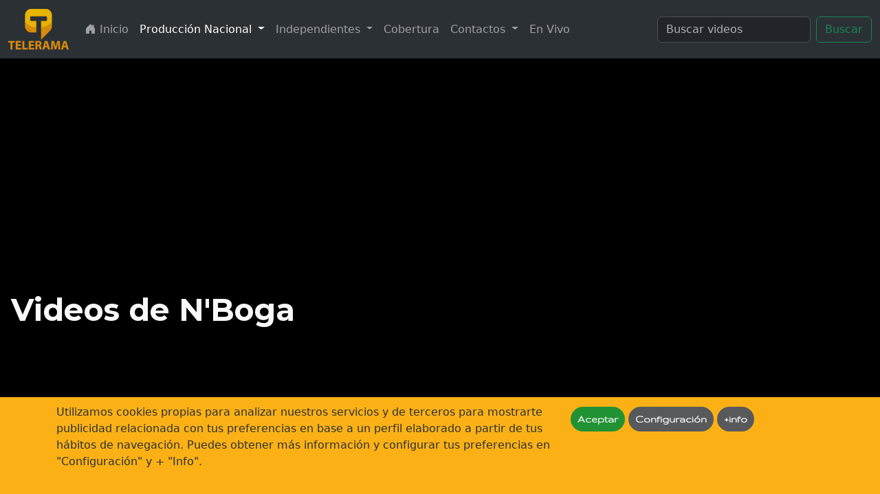

--- FILE ---
content_type: text/html; charset=UTF-8
request_url: https://telerama.ec/nboga?page=4
body_size: 29945
content:
<!doctype html>
<html lang="es" class="h-100">

<head>
    <meta charset="utf-8">
    <meta name="viewport" content="width=device-width, initial-scale=1, shrink-to-fit=no">
    <meta name="description" content="Canal cultural ecuatoriano, que emite la señal desde Cuenca para todo el Ecuador, donde encontrará noticieros, deportes, musica, farandula, documentales educativos y mucha información en la televisión del Ecuador."/>
	<!--CARDS & METAS -->
	<meta property="article:publisher" content="https://www.facebook.com/teleramaec" />
	<meta property="article:author" content="https://www.facebook.com/teleramaec" />			
	<meta property="og:title" content="N'Boga | Telerama ¡Conecta contigo!" />
	<meta property="og:url" content="https://telerama.ec/nboga" />
	<meta property="fb:pages" content="290394330972789" />		
	<meta property="og:site_name" content="Telerama" />
	<meta property="og:type" content="article" />			
	<meta property="og:description" content="Canal cultural ecuatoriano, que emite la señal desde Cuenca, Quito y Guayaquil para todo el Ecuador, donde encontrará noticieros, deportes, musica, farandula, especiales, documentales educativos y mucha información ya que somos más en la televisión del Ecuador." />
    <meta property="og:image" content="https://www.telerama.ec/img/nboga_foto_marzo2024.jpg" />
	<!--CARDS TWITTER -->
	<meta name="twitter:card" content="summary_large_image" />
	<meta name="twitter:site" content="@teleramaecuador" /> 
	<meta name="twitter:creator" content="@teleramaecuador" />
	<meta name="twitter:title" content="N'Boga | Telerama ¡Conecta contigo!" />
	<meta name="twitter:description" content="Canal cultural ecuatoriano, que emite la señal desde Cuenca, Quito y Guayaquil para todo el Ecuador, donde encontrará noticieros, deportes, musica, farandula, especiales, documentales educativos y mucha información ya que somos más en la televisión del Ecuador." />
	<meta name="twitter:image" content="https://www.telerama.ec/img/nboga_foto_marzo2024.jpg" />
	<meta name="twitter:url" content="https://telerama.ec/nboga" />
	<meta name="twitter:domain" content="https://www.telerama.ec" />
	<!--CARDS TWITTER -->	    
    <meta name="author" content="Walter Tigre Bermeo | Departamento de Sistemas de Telerama">
    <meta name="verify-v1" content="en/gU9Pjswn8Y0fth9fv7ijiPCSY/JOGoRvO5WV+6Cc=" />
	<meta name="robots" content="all" />
	<meta http-equiv="window-target" content="_top" />
	<meta http-equiv="expires" content="-1" />
	<meta http-equiv="Pragma" content="no-cache" />
	<meta name="Classification" content="World, Espa&ntilde;ol, Pa&iacute;ses, Ecuador, Noticias y medios, Televisi&oacute;n, Generales" />    
    <meta name="generator" content="Telerama">
    <title>N'Boga | Telerama ¡Conecta contigo!</title>
    <link rel="icon" href="https://telerama.ec/img/icon.svg" sizes="32x32" />
    <link rel="icon" href="https://telerama.ec/img/icon.svg" sizes="192x192" />
    <link rel="apple-touch-icon" href="https://telerama.ec/img/icon.svg" />
    <meta name="msapplication-TileImage" content="https://telerama.ec/img/icon.svg" />
    <!-- Bootstrap core CSS -->
    <link href="https://cdn.jsdelivr.net/npm/bootstrap@5.3.2/dist/css/bootstrap.min.css" rel="stylesheet" integrity="sha384-T3c6CoIi6uLrA9TneNEoa7RxnatzjcDSCmG1MXxSR1GAsXEV/Dwwykc2MPK8M2HN" crossorigin="anonymous">
    <script src="https://cdn.jsdelivr.net/npm/bootstrap@5.3.2/dist/js/bootstrap.bundle.min.js" integrity="sha384-C6RzsynM9kWDrMNeT87bh95OGNyZPhcTNXj1NW7RuBCsyN/o0jlpcV8Qyq46cDfL" crossorigin="anonymous"></script>
<script src="https://cdn.jsdelivr.net/npm/@popperjs/core@2.11.5/dist/umd/popper.min.js" integrity="sha384-Xe+8cL9oJa6tN/veChSP7q+mnSPaj5Bcu9mPX5F5xIGE0DVittaqT5lorf0EI7Vk" crossorigin="anonymous"></script>
    <link rel="stylesheet" href="https://cdn.jsdelivr.net/npm/bootstrap-icons@1.11.2/font/bootstrap-icons.min.css">
    <link rel="stylesheet" href="https://fonts.googleapis.com/icon?family=Material+Icons">
    <!-- Custom styles for this template -->
    <link href="https://telerama.ec/css/style.css" rel="stylesheet">
    <!-- <link rel="stylesheet" href="https://telerama.ec/css/aos.css" /> -->
    <script type="text/javascript" src="https://platform-api.sharethis.com/js/sharethis.js#property=65722aeb7ff7d60012c38320&product=inline-share-buttons&source=platform" async="async"></script>
    <!-- Google Tag Manager -->
    <script>(function(w,d,s,l,i){w[l]=w[l]||[];w[l].push({'gtm.start':
    new Date().getTime(),event:'gtm.js'});var f=d.getElementsByTagName(s)[0],
    j=d.createElement(s),dl=l!='dataLayer'?'&l='+l:'';j.async=true;j.src=
    'https://www.googletagmanager.com/gtm.js?id='+i+dl;f.parentNode.insertBefore(j,f);
    })(window,document,'script','dataLayer','GTM-TRX93GZ');</script>
    <!-- End Google Tag Manager -->  
    <link href="https://cdnjs.cloudflare.com/ajax/libs/video.js/7.10.2/video-js.min.css"rel="stylesheet"/>
    <script src="https://cdnjs.cloudflare.com/ajax/libs/video.js/7.10.2/video.min.js"></script>
    <script async src="https://securepubads.g.doubleclick.net/tag/js/gpt.js" crossorigin="anonymous"></script>
    <script async src="https://securepubads.g.doubleclick.net/tag/js/gpt.js" crossorigin="anonymous"></script>
</head>

<body class="d-flex flex-column h-100">  
    <!-- Google Tag Manager (noscript) -->
    <noscript><iframe src="https://www.googletagmanager.com/ns.html?id=GTM-TRX93GZ"
    height="0" width="0" style="display:none;visibility:hidden"></iframe></noscript>
    <!-- End Google Tag Manager (noscript) -->
    <script async src="https://pagead2.googlesyndication.com/pagead/js/adsbygoogle.js?client=ca-pub-1362773974444870"
     crossorigin="anonymous"></script>    
    <!-- cookies modal -->
    <div id="lopdgddd">
        <div class="container">
            <div class="row">
                <div class="col-md-8 col-sm-12 info">
                    <p>Utilizamos cookies propias para analizar nuestros servicios y de terceros para mostrarte publicidad relacionada con tus preferencias en base a un perfil elaborado a partir de tus hábitos de navegación. Puedes obtener más información y configurar tus preferencias en "Configuración" y + "Info".</p>
                </div>
                <div class="col-md-4 col-sm-12 buttons">
                    <div class="buttons">
                        <a href="" class="btn-accept txt_gruppo rounded-pill">Aceptar</a>
                        <a href="" class="btn-conf txt_gruppo rounded-pill" data-bs-toggle="modal" data-bs-target="#lopdgddd-modal">Configuración</a>
                        <a href="politicasdeprivacidad" class="btn-info txt_gruppo rounded-pill">+info</a>
                    </div>
                </div>
            </div>
        </div>
    </div>

    <!-- cookies modal -->
    <div class="modal fade lopdgddd-modal" id="lopdgddd-modal" tabindex="-1" role="dialog" aria-labelledby="modal" aria-hidden="true">
        <div class="modal-dialog modal-lg">
            <div class="modal-content">
                <button type="button" class="btn-close" data-bs-dismiss="modal" aria-label="Close"></button>
                <h3>Configuración de cookies</h3>
                <div class="content">
                    <p>En <strong>Telerama</strong> usamos dos tipos de cookies. Las cookies requeridas y las cookies analíticas.</p>
                    <p>Las <strong>cookies requeridas</strong> facilitan la navegación y la utilización de las diferentes opciones o servicios que ofrece la web como identificar la sesión, permitir el acceso a determinadas áreas, facilitar pedidos, compras, cumplimentación de formularios, inscripciones, seguridad, facilitar funcionalidades (videos, redes sociales…). Por el buen funcionamiento de la web, dichas cookies no se pueden desactivar.</p>
                    <p>Las <strong>cookies analíticas</strong> nos permiten reconocer y contar la cantidad de usuarios en nuestro sitio, ver cómo se mueven dentro de él y registrar los contenidos que los usuarios ven o son de mayor interés. Esto nos ayuda a mejorar el servicio que ofrecemos, asegurando que nuestros usuarios encuentran la información que necesitan.</p>
                </div>
                <div class="buttons">
                    <a href="" class="btn-accept">Permitir Cookies Analíticas</a>
                    <a href="" class="btn-denied">Rechazar Cookies Analíticas</a>
                </div>
            </div>
        </div>
    </div>    
    <header>
        <nav class="navbar navbar-expand-lg bg-body-tertiary" data-bs-theme="dark">
            <div class="container-fluid">
                <a class="navbar-brand" href="https://telerama.ec/">
                  <picture>
                      <source srcset="https://telerama.ec/img/logo_peq.webp" type="image/webp">
                      <source srcset="https://telerama.ec/img/logo_peq.png" type="image/png">
                      <img src="https://telerama.ec/img/logo_peq.png" alt="Telerama ¡Conecta contigo!">
                    </picture>
                </a>
                <button class="navbar-toggler" type="button" data-bs-toggle="collapse" data-bs-target="#navbarSupportedContent" aria-controls="navbarSupportedContent" aria-expanded="false" aria-label="Toggle navigation">
                <span class="navbar-toggler-icon"></span>
                </button>
                <div class="collapse navbar-collapse" id="navbarSupportedContent">
                <ul class="navbar-nav me-auto mb-2 mb-lg-0">
                    <li class="nav-item">
                                        <a class="nav-link " aria-current="page" href="https://telerama.ec/"><i class="bi bi-house-door-fill"></i> Inicio</a>
                    </li>
                    <li class="nav-item dropdown">
                    <a class="nav-link dropdown-toggle active" href="#" role="button" data-bs-toggle="dropdown" aria-expanded="false">
                    Producción Nacional
                    </a>
                    <ul class="dropdown-menu">
                        <a class="dropdown-item" href="https://telerama.ec/noticias">Telerama Noticias</a>
                        <a class="dropdown-item" href="https://telerama.ec/cuencaaldia">Cuenca al Día</a>
                        <a class="dropdown-item" href="https://telerama.ec/deportes">Deportes</a>                    
                        <a class="dropdown-item" href="https://telerama.ec/nboga">N'Boga</a>
                        <a class="dropdown-item" href="https://telerama.ec/estaestucasa">Esta es tu casa</a>
                        <a class="dropdown-item" href="https://telerama.ec/haciadondevamos">Hacia Dónde Vamos</a>
                        <a class="dropdown-item" href="https://telerama.ec/cuencadesdeadentro">Cuenca desde adentro</a>
                        <a class="dropdown-item" href="https://telerama.ec/laentrevistaconlore">La entrevista con Lore</a>
                        <a class="dropdown-item" href="https://telerama.ec/saludable">Saludable</a>  
                        <a class="dropdown-item" href="https://telerama.ec/misadivinonino">Misa del Divino Niño Jesús</a>
                    </ul>
                    </li>
                    <li class="nav-item dropdown">
                    <a class="nav-link dropdown-toggle " href="#" role="button" data-bs-toggle="dropdown" aria-expanded="false">
                    Independientes
                    </a>
                    <ul class="dropdown-menu">
                        <a class="dropdown-item" href="https://telerama.ec/caraacara">Cara a Cara con Rosalía</a>
                        <a class="dropdown-item" href="https://telerama.ec/christianjohnson">Christian Johnson Presenta</a>
                        <a class="dropdown-item" href="https://telerama.ec/quetiemposaquellos">Qué tiempos aquellos</a>
                        <a class="dropdown-item" href="https://telerama.ec/programaquiyalla">Programa Aquí y Allá</a>
                        <a class="dropdown-item" href="https://telerama.ec/educa">Educa</a>
                        <a class="dropdown-item" href="https://telerama.ec/fedenador">Fedenador</a>
                    </ul>
                    </li>
                    <li class="nav-item">
                    <a class="nav-link " aria-current="page" href="https://telerama.ec/cobertura">Cobertura</a>
                    </li>                    
                    <li class="nav-item dropdown">
                    <a class="nav-link dropdown-toggle " href="#" role="button" data-bs-toggle="dropdown" aria-expanded="false">
                    Contactos
                    </a>
                    <ul class="dropdown-menu">
                        <a class="dropdown-item" href="https://telerama.ec/contactenos">Formulario de contacto</a>
                        <a class="dropdown-item" href="https://telerama.ec/codigodeontologico">Código Deontológico</a>
                    </ul>
                    </li>
                    <li class="nav-item">
                    <a class="nav-link " aria-current="page" href="https://telerama.ec/envivo">En Vivo</a>
                    </li>                    
                </ul>
                <form class="d-flex" role="search" action="https://telerama.ec/buscar" method="get">
                    <input class="form-control me-2" type="text" name="q" value="" id='q' placeholder="Buscar videos" aria-label="Search">
                    <button class="btn btn-outline-success" type="submit">Buscar</button>
                </form>
                </div>
            </div>
        </nav>
    </header>
    <main role="main" class="flex-shrink-0">
             
<div class="paginas p-4 p-sm-2 txt_monserrat textos overflow-hidden">
  <h1 class="p-0 py-1 p-sm-2" data-aos="fade-up" data-aos-once="true" data-aos-duration="2000">
    </h1>
      <h2 class="p-0 py-1 p-sm-2" data-aos="fade-up" data-aos-once="true" data-aos-duration="2000">Videos  de N'Boga  </h2>
</div>
<div class="txt_gruppo txt_secundary overflow-hidden">
  <div class="row m-2 p-0 pt-sm-2 p-sm-2">
        <div class="col-12 col-sm-6 col-lg-3 p-0 py-3 p-sm-2" data-aos="fade-in" data-aos-once="true" data-aos-delay="100" data-aos-duration="2000">
      <div class="list-videos position-relative" style="height: 221px;">
        <div class="position-absolute imagen_programa opacity-50" style="background: url('http://img.youtube.com/vi/EGH7NIUDQaw/hqdefault.jpg') no-repeat center center;">
        </div>
        <a href="nboga?v=wK2u6j&page=4" class="position-absolute text-white d-block bottom-0 list-enlaces w-100">
          <div class="container w-100">
            <div class="row align-items-center">
              <div class="col-2 col-sm-4 col-md-2 align-middle">
                <div class="play-btn"><span></span></div>
              </div>
              <div class="col-10 col-sm-8 col-md-10 align-middle">
                Phantom Mk-1 el primer robot soldado humanoide del mundo              </div>
            </div>
          </div>
        </a>
      </div>
    </div> 
        <div class="col-12 col-sm-6 col-lg-3 p-0 py-3 p-sm-2" data-aos="fade-in" data-aos-once="true" data-aos-delay="200" data-aos-duration="2000">
      <div class="list-videos position-relative" style="height: 221px;">
        <div class="position-absolute imagen_programa opacity-50" style="background: url('http://img.youtube.com/vi/ZUk1dxEyxQE/hqdefault.jpg') no-repeat center center;">
        </div>
        <a href="nboga?v=kfdiUX&page=4" class="position-absolute text-white d-block bottom-0 list-enlaces w-100">
          <div class="container w-100">
            <div class="row align-items-center">
              <div class="col-2 col-sm-4 col-md-2 align-middle">
                <div class="play-btn"><span></span></div>
              </div>
              <div class="col-10 col-sm-8 col-md-10 align-middle">
                Mirai Ningen Sentakuki lavadora humana del futuro              </div>
            </div>
          </div>
        </a>
      </div>
    </div> 
        <div class="col-12 col-sm-6 col-lg-3 p-0 py-3 p-sm-2" data-aos="fade-in" data-aos-once="true" data-aos-delay="300" data-aos-duration="2000">
      <div class="list-videos position-relative" style="height: 221px;">
        <div class="position-absolute imagen_programa opacity-50" style="background: url('http://img.youtube.com/vi/PCcnNuc7JSY/hqdefault.jpg') no-repeat center center;">
        </div>
        <a href="nboga?v=IIrcll&page=4" class="position-absolute text-white d-block bottom-0 list-enlaces w-100">
          <div class="container w-100">
            <div class="row align-items-center">
              <div class="col-2 col-sm-4 col-md-2 align-middle">
                <div class="play-btn"><span></span></div>
              </div>
              <div class="col-10 col-sm-8 col-md-10 align-middle">
                Banco Pichincha y Rabobank renuevan acuerdo de cooperación por tres años más              </div>
            </div>
          </div>
        </a>
      </div>
    </div> 
        <div class="col-12 col-sm-6 col-lg-3 p-0 py-3 p-sm-2" data-aos="fade-in" data-aos-once="true" data-aos-delay="400" data-aos-duration="2000">
      <div class="list-videos position-relative" style="height: 221px;">
        <div class="position-absolute imagen_programa opacity-50" style="background: url('http://img.youtube.com/vi/7vs2xnkbmWo/hqdefault.jpg') no-repeat center center;">
        </div>
        <a href="nboga?v=QNGunO&page=4" class="position-absolute text-white d-block bottom-0 list-enlaces w-100">
          <div class="container w-100">
            <div class="row align-items-center">
              <div class="col-2 col-sm-4 col-md-2 align-middle">
                <div class="play-btn"><span></span></div>
              </div>
              <div class="col-10 col-sm-8 col-md-10 align-middle">
                Endeavor Ecuador, impulsa soluciones tecnológicas con alto potencial              </div>
            </div>
          </div>
        </a>
      </div>
    </div> 
        <div class="col-12 col-sm-6 col-lg-3 p-0 py-3 p-sm-2" data-aos="fade-in" data-aos-once="true" data-aos-delay="500" data-aos-duration="2000">
      <div class="list-videos position-relative" style="height: 221px;">
        <div class="position-absolute imagen_programa opacity-50" style="background: url('http://img.youtube.com/vi/i-RAXPbKdd4/hqdefault.jpg') no-repeat center center;">
        </div>
        <a href="nboga?v=fjA4bx&page=4" class="position-absolute text-white d-block bottom-0 list-enlaces w-100">
          <div class="container w-100">
            <div class="row align-items-center">
              <div class="col-2 col-sm-4 col-md-2 align-middle">
                <div class="play-btn"><span></span></div>
              </div>
              <div class="col-10 col-sm-8 col-md-10 align-middle">
                Inodoro inteligente que monitorea tu salud intestinal              </div>
            </div>
          </div>
        </a>
      </div>
    </div> 
        <div class="col-12 col-sm-6 col-lg-3 p-0 py-3 p-sm-2" data-aos="fade-in" data-aos-once="true" data-aos-delay="600" data-aos-duration="2000">
      <div class="list-videos position-relative" style="height: 221px;">
        <div class="position-absolute imagen_programa opacity-50" style="background: url('http://img.youtube.com/vi/puPA_qqd_P4/hqdefault.jpg') no-repeat center center;">
        </div>
        <a href="nboga?v=DTIMhI&page=4" class="position-absolute text-white d-block bottom-0 list-enlaces w-100">
          <div class="container w-100">
            <div class="row align-items-center">
              <div class="col-2 col-sm-4 col-md-2 align-middle">
                <div class="play-btn"><span></span></div>
              </div>
              <div class="col-10 col-sm-8 col-md-10 align-middle">
                Honda Gold Wing 2025 celebra medio siglo de dominio en el mundo del turismo de motos              </div>
            </div>
          </div>
        </a>
      </div>
    </div> 
        <div class="col-12 col-sm-6 col-lg-3 p-0 py-3 p-sm-2" data-aos="fade-in" data-aos-once="true" data-aos-delay="700" data-aos-duration="2000">
      <div class="list-videos position-relative" style="height: 221px;">
        <div class="position-absolute imagen_programa opacity-50" style="background: url('http://img.youtube.com/vi/X08-3juj8qY/hqdefault.jpg') no-repeat center center;">
        </div>
        <a href="nboga?v=BOIniu&page=4" class="position-absolute text-white d-block bottom-0 list-enlaces w-100">
          <div class="container w-100">
            <div class="row align-items-center">
              <div class="col-2 col-sm-4 col-md-2 align-middle">
                <div class="play-btn"><span></span></div>
              </div>
              <div class="col-10 col-sm-8 col-md-10 align-middle">
                Surfista Ecuatoriana Mimi Barona impone con brillo en final femenina de torneo prestigioso del Caribe              </div>
            </div>
          </div>
        </a>
      </div>
    </div> 
        <div class="col-12 col-sm-6 col-lg-3 p-0 py-3 p-sm-2" data-aos="fade-in" data-aos-once="true" data-aos-delay="800" data-aos-duration="2000">
      <div class="list-videos position-relative" style="height: 221px;">
        <div class="position-absolute imagen_programa opacity-50" style="background: url('http://img.youtube.com/vi/FR4y7JVU1iI/hqdefault.jpg') no-repeat center center;">
        </div>
        <a href="nboga?v=PC2CqC&page=4" class="position-absolute text-white d-block bottom-0 list-enlaces w-100">
          <div class="container w-100">
            <div class="row align-items-center">
              <div class="col-2 col-sm-4 col-md-2 align-middle">
                <div class="play-btn"><span></span></div>
              </div>
              <div class="col-10 col-sm-8 col-md-10 align-middle">
                Aymesa y Armacar presentaron La camioneta de Ecuador, un hito para la industria automotriz nacional              </div>
            </div>
          </div>
        </a>
      </div>
    </div> 
        <div class="col-12 col-sm-6 col-lg-3 p-0 py-3 p-sm-2" data-aos="fade-in" data-aos-once="true" data-aos-delay="900" data-aos-duration="2000">
      <div class="list-videos position-relative" style="height: 221px;">
        <div class="position-absolute imagen_programa opacity-50" style="background: url('http://img.youtube.com/vi/o62_snkNot4/hqdefault.jpg') no-repeat center center;">
        </div>
        <a href="nboga?v=B9Jsj2&page=4" class="position-absolute text-white d-block bottom-0 list-enlaces w-100">
          <div class="container w-100">
            <div class="row align-items-center">
              <div class="col-2 col-sm-4 col-md-2 align-middle">
                <div class="play-btn"><span></span></div>
              </div>
              <div class="col-10 col-sm-8 col-md-10 align-middle">
                Chatgpt Atlas un nuevo navegador web              </div>
            </div>
          </div>
        </a>
      </div>
    </div> 
        <div class="col-12 col-sm-6 col-lg-3 p-0 py-3 p-sm-2" data-aos="fade-in" data-aos-once="true" data-aos-delay="1000" data-aos-duration="2000">
      <div class="list-videos position-relative" style="height: 221px;">
        <div class="position-absolute imagen_programa opacity-50" style="background: url('http://img.youtube.com/vi/8OFxrCd8CyQ/hqdefault.jpg') no-repeat center center;">
        </div>
        <a href="nboga?v=6YJfgF&page=4" class="position-absolute text-white d-block bottom-0 list-enlaces w-100">
          <div class="container w-100">
            <div class="row align-items-center">
              <div class="col-2 col-sm-4 col-md-2 align-middle">
                <div class="play-btn"><span></span></div>
              </div>
              <div class="col-10 col-sm-8 col-md-10 align-middle">
                Científicos Chinos han desarrollado un traje ignífugo similar al de la antorcha humana              </div>
            </div>
          </div>
        </a>
      </div>
    </div> 
        <div class="col-12 col-sm-6 col-lg-3 p-0 py-3 p-sm-2" data-aos="fade-in" data-aos-once="true" data-aos-delay="1100" data-aos-duration="2000">
      <div class="list-videos position-relative" style="height: 221px;">
        <div class="position-absolute imagen_programa opacity-50" style="background: url('http://img.youtube.com/vi/xxD4i5hiSfM/hqdefault.jpg') no-repeat center center;">
        </div>
        <a href="nboga?v=ykofYZ&page=4" class="position-absolute text-white d-block bottom-0 list-enlaces w-100">
          <div class="container w-100">
            <div class="row align-items-center">
              <div class="col-2 col-sm-4 col-md-2 align-middle">
                <div class="play-btn"><span></span></div>
              </div>
              <div class="col-10 col-sm-8 col-md-10 align-middle">
                Nestlé Ecuador celebra siete décadas de historia en el país              </div>
            </div>
          </div>
        </a>
      </div>
    </div> 
        <div class="col-12 col-sm-6 col-lg-3 p-0 py-3 p-sm-2" data-aos="fade-in" data-aos-once="true" data-aos-delay="1200" data-aos-duration="2000">
      <div class="list-videos position-relative" style="height: 221px;">
        <div class="position-absolute imagen_programa opacity-50" style="background: url('http://img.youtube.com/vi/qUJA__7hVCc/hqdefault.jpg') no-repeat center center;">
        </div>
        <a href="nboga?v=MzsOUq&page=4" class="position-absolute text-white d-block bottom-0 list-enlaces w-100">
          <div class="container w-100">
            <div class="row align-items-center">
              <div class="col-2 col-sm-4 col-md-2 align-middle">
                <div class="play-btn"><span></span></div>
              </div>
              <div class="col-10 col-sm-8 col-md-10 align-middle">
                Punto limón, imperdible gastronómico de comida 100% peruana              </div>
            </div>
          </div>
        </a>
      </div>
    </div> 
    </div>
<div data-aos="fade-in" data-aos-once="true" data-aos-duration="2000">
  <div class="row">
    <div class="col">
      <nav aria-label="Page navigation">
        <ul class="pagination justify-content-center flex-wrap">
            <li class="page-item"><a href="?page=3"class="page-link">Anterior</a></li><li class="page-item "><a href="?page=1" class="page-link">1</a></li><li class="page-item"><a href="?page=2" class="page-link">2</a></li><li class="page-item"><a href="?page=3" class="page-link">3</a></li><li class="page-item active"><a class="page-link" id=4>4</a></li><li class="page-item"><a href="?page=5" class="page-link">5</a></li><li class="page-item"><a href="?page=6" class="page-link">6</a></li> <li class="page-item"><span class="page-link">...</span></li> <li class="page-item"><a href="?page=1210" class="page-link">1210</a></li><li class="page-item   "><a href="?page=5"class="page-link">Siguiente</a></li>        </ul>
      </nav>
    </div>
  </div>
</div><div class="p-3">
  <div class="redes overflow-hidden">
    <div class="row redes-texto" style="background-image: url(https://telerama.ec/img/fondo_redes1.png);">
      <div class="col">
        <div class="col txt_montserrat">
          <div class="row p-5 w-100">
            <div class="col-12 col-md-4 redes-texto-titulo">Síguenos en redes sociales              
            </div>
            <div class="col-12 col-md-8">
              <p class="redes-texto-descripcion pt-4 w-100 w-sm-75">Te invitamos a que nos sigas en las distintas plataformas digitales para que puedas estar al día con la información y disfrutes de todo el entretenimiento que Telerama a preparado para ti.</p>
              <div>
                <a href="https://www.youtube.com/@teleramaecuador" class="btn px-3 mb-1 txt_gruppo" target="_blank"><i class="bi bi-youtube px-2"></i> YOUTUBE</a>
                <a href="https://www.facebook.com/teleramaec" class="btn px-3 mb-1 txt_gruppo" target="_blank"><i class="bi bi-facebook px-2"></i> FACEBOOK</a>
                <a href="https://www.instagram.com/teleramaecuador" class="btn px-3 mb-1 txt_gruppo" target="_blank"><i class="bi bi-instagram px-2"></i>INSTAGRAM</a>
                <a href="https://twitter.com/teleramaecuador" class="btn px-3 mb-1 txt_gruppo" target="_blank"><i class="bi bi-twitter-x px-2"></i>X (TWITTER)</a>
                <a href="https://www.tiktok.com/@teleramaecuador" class="btn px-3 mb-1 txt_gruppo" target="_blank"><i class="bi bi-tiktok px-2"></i>TIKTOK</a>
              </div>              
            </div>
          </div>
         
        </div>
      </div>
    </div>
  </div>
</div></main>
<footer class="footer mt-auto py-5">
    <div class="container text-center"  data-aos="fade-in" data-aos-once="true" data-aos-delay="200" data-aos-duration="2000">
        <div class="row">
          <address class="col-12">
            <h4 class="fs-6 fw-bold">ESTUDIOS CUENCA</h4>
            <p>
              Av. España 13-36 y Turuhuayco<br>
              Teléfono: <a href="tel:+59372864604">07 2864604</a><br>
              Casilla Postal: "F"
            </p>
          </address>
        </div>
        <div class="row">
          <div class="col">
            &copy; Copyright 2025, Televisión Ecuatoriana Telerama S. A.<br>
            <a href="https://telerama.ec/terminosycondiciones">Términos y condiciones</a> |
            <a href="https://telerama.ec/politicasdeprivacidad">Políticas de Privacidad</a>
          </div>
        </div>
    </div>
</footer>
<script src="https://telerama.ec/js/jquery-3.5.1.slim.min.js"></script>
<script src="https://telerama.ec/js/script.js"></script>
<script src="https://telerama.ec/js/aos.js"></script>
  <script>
    AOS.init();
  </script> 
</body>

</html>

--- FILE ---
content_type: text/html; charset=utf-8
request_url: https://www.google.com/recaptcha/api2/aframe
body_size: 265
content:
<!DOCTYPE HTML><html><head><meta http-equiv="content-type" content="text/html; charset=UTF-8"></head><body><script nonce="s3nGjInLn490Ba6ortVgmg">/** Anti-fraud and anti-abuse applications only. See google.com/recaptcha */ try{var clients={'sodar':'https://pagead2.googlesyndication.com/pagead/sodar?'};window.addEventListener("message",function(a){try{if(a.source===window.parent){var b=JSON.parse(a.data);var c=clients[b['id']];if(c){var d=document.createElement('img');d.src=c+b['params']+'&rc='+(localStorage.getItem("rc::a")?sessionStorage.getItem("rc::b"):"");window.document.body.appendChild(d);sessionStorage.setItem("rc::e",parseInt(sessionStorage.getItem("rc::e")||0)+1);localStorage.setItem("rc::h",'1762888740562');}}}catch(b){}});window.parent.postMessage("_grecaptcha_ready", "*");}catch(b){}</script></body></html>

--- FILE ---
content_type: text/css
request_url: https://telerama.ec/css/style.css
body_size: 11052
content:
/* Custom page CSS
-------------------------------------------------- */
@import url('https://fonts.googleapis.com/css2?family=Gruppo&display=swap');
@import url('https://fonts.googleapis.com/css2?family=Gruppo&family=Montserrat:ital,wght@0,500;0,700;1,600&display=swap');

/* Not required for template or sticky footer method. */
body, .footer{
  background-color: #000;
  color: #CBCBCB;
}
a {
  text-decoration: none;
}
main > .container {
  padding: 60px 15px 0;
}
.footer {
  font-size: 14px;
  color: #CBCBCB;
  background-color: #2b3035;
  font-family: 'Montserrat', sans-serif;
}

code {
  font-size: 80%;
}

/* Carrousel opciones */
.carousel-indicators [data-bs-target] {
  box-sizing: content-box;
  flex: 0 1 auto;
  width: 6px;
  height: 6px;
  padding: 0;
  margin-right: 7px;
  margin-left: 7px;
  text-indent: -999px;
  cursor: pointer;
  background-color: #000;
  background-clip: padding-box;
  border: 0;
  border-top: 10px solid transparent;
  border-bottom: 10px solid transparent;
  opacity: .5;
  transition: opacity .6s ease;
  border-radius: 50%;
}
.carousel-indicators [data-bs-target].active {
  opacity: 1;
}
/* Carrousel opciones */
/* Opciones de inicio */
.bg_primary{
  background: #FBB116;
}
.txt_primary{
  color: #FBB116;
}
.bg_secundary{
  background: #F5881F;
}
.txt_secundary{
  color: #F5881F;
}
.txt_blanco{
  color: #F8F8F8;
}
.bg_secundary1{
  background: #58595B;
}
.txt_secundary1{
  color: #58595B;
}
.btn_envivo, .btn_noticias{
  letter-spacing: 0.1em; 
}
  .btn_envivo:hover{
    background: #ff8901;
    border: 1px solid #ff8901;
  }
.btn_noticias{
  background: #E38B0066;
  border: 0;
  font-size: 21px;
  font-weight: 600;
  letter-spacing: 1.5;
}
  .btn_noticias:hover{
    background: #FFDC00A1;
  } 
.txt_gruppo{
  font-family: 'Gruppo', sans-serif;
}
.txt_montserrat{
  font-family: 'Montserrat', sans-serif;
}
.txt-inicio{
  color: #F8A417;
  font-size: calc(1em + 1vw);
  font-weight: 500;
  letter-spacing: 1.5px;
}
  .txt-inicio:hover{
    color: #f4871f;
  }
.inicio-icon{
  width: 170px;
  height: 160px;
}
.txt-inicio-num{
  color: #FFFFFF0A;
  font-size: 130px;
  font-weight: bold;
  font-family: 'Montserrat', sans-serif;
}
.inicio-circulo{
  font-size: 45px;
}
/* Opciones de inicio */
/* Icono play */
.play-btn {
    top: 0%;
    left: -20%;
    transform: translateX(-20%) translateY(0%);
    box-sizing: content-box;
    display: block;
    width: 22px;
    height: 34px;
    /* background: #fa183d; */
    border-radius: 50%;
    padding: 22px 20px 18px 28px;
}

.play-btn:before {
    content: "";
    position: absolute;
    z-index: 0;
    left: 50%;
    top: 50%;
    transform: translateX(-50%) translateY(-50%);
    display: block;
    width: 50px;
    height: 50px;
    background: #e52242;
    border-radius: 50%;
    animation: pulse-border 1500ms ease-out infinite;
}

.play-btn:after {
    content: "";
    position: absolute;
    z-index: 1;
    left: 50%;
    top: 50%;
    transform: translateX(-50%) translateY(-50%);
    display: block;
    width: 50px;
    height: 50px;
    background: #e52242;
    border-radius: 50%;
    transition: all 200ms;
}

.play-btn span {
    display: block;
    position: relative;
    z-index: 3;
    width: 0;
    height: 0;
    border-left: 22px solid #fff;
    border-top: 15px solid transparent;
    border-bottom: 15px solid transparent;
}

@keyframes pulse-border {
    0% {
        transform: translateX(-50%) translateY(-50%) translateZ(0) scale(1);
        opacity: 1;
    }
    100% {
        transform: translateX(-50%) translateY(-50%) translateZ(0) scale(1.5);
        opacity: 0;
    }
}
/* Icono play */
/* listado de videos */
.list-enlaces{
  font-size: 18px;
  font-family: 'Montserrat', sans-serif;
  font-weight: normal;
}
/* escala de gris imagen */
.imagen{
  width: 100%; 
  height: 221px; 
  border-radius: 25px;
  animation: imagen-hover-out 2000ms forwards;
}
.imagen:hover {
  animation: imagen-hover-in 2000ms forwards;  
}
@-webkit-keyframes imagen-hover-out {
  from {
    background-size: 125%;
    filter: grayscale(0); 
  }
  to {
    background-size: 135%; 
    filter: grayscale(1); 
  }
}

@-webkit-keyframes imagen-hover-in {
  0% {
    background-size: 135%; 
    filter: grayscale(1); 
  }
  100% {
    background-size: 125%;
    filter: grayscale(0); 
  }
}
/* listado de videos */
/* listado de logos */
.imagen-logos{
  width: 100%; 
  height: 341px; 
  border-radius: 25px;
  animation: logos-hover-out 1000ms forwards;
}
.imagen-logos:hover {
  animation: logos-hover-in 1000ms forwards;  
}
@-webkit-keyframes logos-hover-out {
  from {
    filter: grayscale(0); 
    background-size: 105%;
  }
  to {
    filter: grayscale(1); 
    background-size: 125%; 
  }
}

@-webkit-keyframes logos-hover-in {
  0% {
    filter: grayscale(1); 
    background-size: 125%; 
  }
  100% {
    filter: grayscale(0); 
    background-size: 105%;
  }
}
/* listado de logos */
/* textos */
.textos{
  color: #CBCBCB;
  font-family: 'Montserrat', sans-serif;
}
.textos h2{
  font-size: calc(3em + 1vw);
  font-weight: bold;
}
.textos p{
  font-size: 16px;
  font-weight: 400 normal;
  line-height: 2em;
  letter-spacing: 0.5px;
  text-align: justify;
}
.textos a{
  color: #F8F8F8;
  background: #FF8800;
  font-size: 16px;
  font-weight: 800;
  line-height: 1.6em;
  letter-spacing: 1.5px;
  text-decoration: none;
  animation: enlace-hover-out 430ms forwards;
}
.breadcrumb a{
  color: #F8F8F8;
  font-size: 16px;
  font-weight: 800;
  line-height: 1.6em;
  letter-spacing: 1.5px;
  text-decoration: none;
}
.textos a:hover{
  background: #FF8800;
  color: #F8F8F8;
  animation: enlace-hover-in 430ms forwards;
}

@-webkit-keyframes enlace-hover-out {
  from {
    -webkit-transform: scale(0.9);
  }
  to {
    -webkit-transform: scale(1);
  }
}

@-webkit-keyframes enlace-hover-in {
  0% {
    -webkit-transform: scale(1);
  }
  100% {
    -webkit-transform: scale(0.9);
  }
}
/* textos */
/* redes */
.redes {
  background-color: #F8A417;
  border-radius: 20px;
  margin: 0 auto;
}
.redes-texto{
  color: #F8F8F8;
  background-repeat: cover;
  background-size: 100% auto;
}
.redes-texto-titulo{
  -webkit-text-stroke-color: #000000;
  font-size: calc(3em + 1vw);
  font-weight: 700;
  line-height: 1.1em;
  text-shadow: 0.2em 0.2em 0.5em rgba(0, 0, 0, 0.3);
}
.redes-texto-descripcion{
  font-size: 16px;
  font-weight: 400;
  line-height: 2em;
  letter-spacing: 0.5px;
  text-shadow: 0.2em 0.2em 0.5em rgba(0, 0, 0, 0.3);
}
.redes a{
  color: #F8F8F8;
  border-radius: 20px;
  font-size: 16px;
  font-weight: 800;
  letter-spacing: 1.5px;
  background: #000000;
  animation: enlace-hover-out 430ms forwards;
}
  .redes a:hover{
    background: #000000;
    animation: enlace-hover-in 430ms forwards;
  }
/* redes */
/* presentadores */
.presentadores h3{
  font-size: calc(3em + 1vw);
  font-weight: 700;
  line-height: 1.5em;
}
.prestandores-nombres{
  font-size: 28px;
}
.linea {
  margin:0px 20px;
  width:30px;    
  border-top: 1px solid #F8F8F8;
  position: relative;
  top:12px;
  }
.presentador-foto{
  background-color: var(--e-global-color-accent);
  background-position: center right;
  border-radius: 20px 20px 20px 20px;
  animation: presentador-hover-out 1000ms forwards;
}
  .presentador-foto:hover{
    animation: presentador-hover-in 1000ms forwards;
  }
@-webkit-keyframes presentador-hover-out {
  from {
    border: 1px solid;
  }
  to {
    border: 0;
  }
}
  
@-webkit-keyframes presentador-hover-in {
  0% {
    border: 0.1px solid;
  }
  100% {
    border: 2px solid;
  }
}
.conectados{
  background-color: #f8a417;
  color: #F8F8F8;
  border-radius: 20px 20px 20px 20px;
}
.conectados h3{
  font-size: calc(2em + 1vw);
  font-weight: 700;
  line-height: 1.1em;
  text-shadow: 0.2em 0.2em 0.5em rgba(0, 0, 0, 0.3);
}
.conectados p{
  font-size: 16px;
  font-weight: 400;
  line-height: 2em;
  letter-spacing: 0.5px;
  text-shadow: 0.2em 0.2em 0.5em rgba(0, 0, 0, 0.3);
}
/* presentadores */
/* paginas */
.paginas h1{
  color: #F8F8F8;
  font-size: calc(2em + 1vw);
  font-weight: 700;
  line-height: 1.1em;
}
.paginas h2{
  color: #F8F8F8;
  font-size: calc(2em + 1vw);
  font-weight: 600;
}
/* paginas */
/* Información video */
.video iframe{
  height: 515px;
}
@media only screen and (min-width:0px) and (max-width:480px){
  .video iframe{
    height: 315px;
  }  
}
.imagen_programa{
  width: 100%; 
  height: 221px; 
  border-radius: 25px;
  animation: imagen_programa-hover-out 2000ms forwards;
}
.imagen_programa:hover {
  animation: imagen_programa-hover-in 2000ms forwards;  
}
@-webkit-keyframes imagen_programa-hover-out {
  from {
    background-size: 125%;
    filter: grayscale(0); 
  }
  to {
    background-size: 135%; 
    filter: grayscale(1); 
  }
}

@-webkit-keyframes imagen_programa-hover-in {
  0% {
    background-size: 135%; 
    filter: grayscale(1); 
  }
  100% {
    background-size: 125%;
    filter: grayscale(0); 
  }
}

/* Información video */
/* paginacion */
.page-link{
  font-family: 'Montserrat', sans-serif;
  background-color: #FBB116;
  border: 1px solid #FBB116;
  color: #000;
}
.pagination .active .page-link{
  background-color: #F5881F;
  border: 1px solid #F5881F;
  font-weight: bold;
  color: #fff;
}
.page-link:hover{
  background-color: #F5881F;
  border: 1px solid #F5881F;
  color: #fff;
}
/* paginacion */
/* aceptar cookies */
#lopdgddd {
  position: fixed;
  padding: 10px 0 20px;
  z-index: 1000;
  width: 100%;
  bottom: 0;
  margin: 0 auto;
  background-color: #FBB116;
  color: #2b3035;
  display: none; /* default hide div */
}
#lopdgddd .buttons { clear:both; padding: 5px 0; }
#lopdgddd .buttons a { padding: 10px; text-decoration: none; }
#lopdgddd .btn-accept { background: #219234; color: #F8F8F8;  font-weight: bold; }
#lopdgddd .btn-conf { background: #58595B; color: #fff; font-weight: bold; }
#lopdgddd .btn-info { background: #58595B; color: #fff; font-weight: bold; }
#lopdgddd-modal .modal-content { padding: 15px; color:#000; }
#lopdgddd-modal .modal-content .content { background: #eee; padding: 10px; margin: 10px 0; }
#lopdgddd-modal .modal-content .buttons { clear:both; height:auto; overflow: hidden; padding: 10px 0; }
#lopdgddd-modal .modal-content .buttons a { text-decoration: none; }
#lopdgddd-modal .modal-content .btn-close { float: right; position: absolute; right: 25px; top: 15px; font-size: 2rem; }
#lopdgddd-modal .modal-content .btn-accept { background: #219234; color: #fff; padding: 25px; }
#lopdgddd-modal .modal-content .btn-denied { background: #58595B; color: #fff; padding: 25px; }

@media screen and (max-width: 992px) {

  #lopdgddd { font-size: 1rem; }
  #lopdgddd .info { font-size: 0.8rem }
  #lopdgddd .buttons { padding: 0px 0 0 5px; }
  #lopdgddd-modal .modal-content .buttons a { display: flex; padding: 10px 10px 10px; margin: 0 0 5px; }

}
/* aceptar cookies */
/* Busqueda */
.busqueda_programa{
  font-size: 14px;
  font-weight: normal;
}
/* Busqueda */
/* modal */
.modal-content .modal-title{

}
/* modal */
/* misa */
.misa-error{
  color: #ff0000;
}
/* misa */


--- FILE ---
content_type: text/plain
request_url: https://www.google-analytics.com/j/collect?v=1&_v=j102&a=1852655814&t=pageview&_s=1&dl=https%3A%2F%2Ftelerama.ec%2Fnboga%3Fpage%3D4&ul=en-us%40posix&dt=N%27Boga%20%7C%20Telerama%20%C2%A1Conecta%20contigo!&sr=1280x720&vp=1280x720&_u=YEBAAAABAAAAAC~&jid=1416471548&gjid=1757095589&cid=1215420683.1762888739&tid=UA-2003995-1&_gid=1228271248.1762888739&_r=1&_slc=1&gtm=45He5ba0n81TRX93GZv77513971za200zd77513971&gcd=13l3l3l3l1l1&dma=0&tag_exp=101509157~103116026~103200004~103233427~104527907~104528500~104684208~104684211~105322304~105391252~115583767~115938466~115938469~116217636~116217638~116251935~116251937&z=1866863873
body_size: -449
content:
2,cG-BBDGYNLJ84

--- FILE ---
content_type: application/javascript
request_url: https://telerama.ec/js/script.js
body_size: 2208
content:
window.addEventListener('load', () => {

    // hide lopdgdd bar
    function hideLopdgdd() {
        localStorage.setItem("lopdgdd_bar", 0); // denied Cookies
        lopdgddBar.style.display = "none"; // hide bar
        lopdgddModal = document.querySelector("#lopdgddd-modal")
        if (lopdgddModal) {
            if (lopdgddModal.classList.contains("show")) {
                console.log("existe")
                document.querySelector("#lopdgddd-modal").style.display = "none" // hide modal
                document.querySelector(".modal-backdrop").classList.remove('show') // hide backdrop bootstrap
            }
        }
    }

    // debug mode for show cookies values
    function debug() {
        localStorage.setItem("lopdgdd_bar", 1); // denied Cookies
        console.log("lopdgdd bar: "+localStorage.getItem("lopdgdd_bar"))
        console.log("lopdgdd cookies: "+localStorage.getItem("lopdgdd_cookies"))
    }
    //debug()

    let lopdgddBar = document.querySelector("#lopdgddd");
    (localStorage.getItem("lopdgdd_bar") == 0) ? lopdgddBar.style.display = "none" : lopdgddBar.style.display = "block";

    // Accept Btn
    let lopdgdddAccept = document.querySelector('#lopdgddd .btn-accept');
    lopdgdddAccept.addEventListener('click', (evt) => {
        evt.preventDefault();
        localStorage.setItem("lopdgdd_cookies", 1); // accept Cookies
        lopdgddBar.style.display = "none"; // hide bar
        hideLopdgdd()
    })

    // Accept Modal Btn
    let lopdgdddModalAccept = document.querySelector('#lopdgddd-modal .btn-accept');
    lopdgdddModalAccept.addEventListener('click', (evt) => {
        evt.preventDefault();
        localStorage.setItem("lopdgdd_cookies", 1); // accept Cookies
        hideLopdgdd()
    })

    // Denied Button
    let lopdgddDenied = document.querySelector('#lopdgddd-modal .btn-denied')
    lopdgddDenied.addEventListener('click', (event) => {
        event.preventDefault()
        localStorage.setItem("lopdgdd_cookies", 0); // denied Cookies
        hideLopdgdd()
    })

    // Conf Btn
    btn_conf = document.querySelector('.btn-conf');
    btn_conf.addEventListener('click', (event) => {
        event.preventDefault()
    })

})